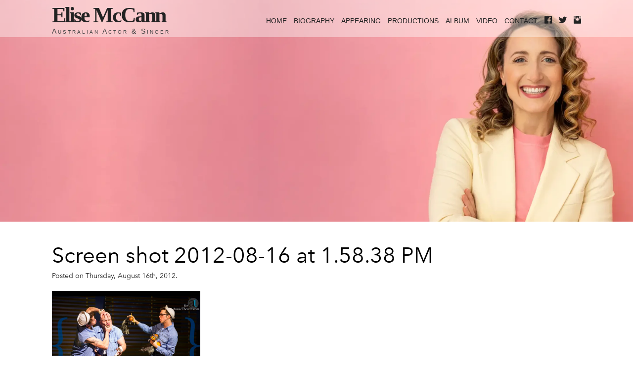

--- FILE ---
content_type: text/html; charset=UTF-8
request_url: https://elisemccann.com/production/south-pacific/screen-shot-2012-08-16-at-1-58-38-pm/
body_size: 6845
content:
<!doctype html>
<!-- paulirish.com/2008/conditional-stylesheets-vs-css-hacks-answer-neither/ -->
<!--[if lt IE 7]> <html class="no-js ie6 oldie" lang="en"> <![endif]-->
<!--[if IE 7]>    <html class="no-js ie7 oldie" lang="en"> <![endif]-->
<!--[if IE 8]>    <html class="no-js ie8 oldie" lang="en"> <![endif]-->
<!-- Consider adding an manifest.appcache: h5bp.com/d/Offline -->
<!--[if gt IE 8]><!--> <html class="no-js" lang="en"> <!--<![endif]-->
<!--[if lt IE 9]>
  <script src="//cdnjs.cloudflare.com/ajax/libs/html5shiv/3.6.2/html5shiv.js"></script>
  <script src="//s3.amazonaws.com/nwapi/nwmatcher/nwmatcher-1.2.5-min.js"></script>
  <script src="//html5base.googlecode.com/svn-history/r38/trunk/js/selectivizr-1.0.3b.js"></script>
  <script src="//cdnjs.cloudflare.com/ajax/libs/respond.js/1.1.0/respond.min.js"></script>
<![endif]-->
<head>
	<meta charset="UTF-8">
	<meta http-equiv="X-UA-Compatible" content="IE=edge">

	<title>Screen shot 2012-08-16 at 1.58.38 PM - Elise McCann</title>

	<!-- Mobile viewport optimized: j.mp/bplateviewport -->
	<meta name="viewport" content="width=device-width, initial-scale=1">

	<!-- Favicon and Feed -->
	<link rel="shortcut icon" type="image/png" href="https://elisemccann.com/wp-content/themes/clean/icon.png">
	<link rel="alternate" type="application/rss+xml" title="Elise McCann Feed" href="https://elisemccann.com/feed/">
	<meta name='robots' content='index, follow, max-image-preview:large, max-snippet:-1, max-video-preview:-1' />
	<style>img:is([sizes="auto" i], [sizes^="auto," i]) { contain-intrinsic-size: 3000px 1500px }</style>
	
	<!-- This site is optimized with the Yoast SEO plugin v24.5 - https://yoast.com/wordpress/plugins/seo/ -->
	<link rel="canonical" href="https://elisemccann.com/production/south-pacific/screen-shot-2012-08-16-at-1-58-38-pm/" />
	<meta property="og:locale" content="en_US" />
	<meta property="og:type" content="article" />
	<meta property="og:title" content="Screen shot 2012-08-16 at 1.58.38 PM - Elise McCann" />
	<meta property="og:url" content="https://elisemccann.com/production/south-pacific/screen-shot-2012-08-16-at-1-58-38-pm/" />
	<meta property="og:site_name" content="Elise McCann" />
	<meta property="og:image" content="https://elisemccann.com/production/south-pacific/screen-shot-2012-08-16-at-1-58-38-pm" />
	<meta property="og:image:width" content="725" />
	<meta property="og:image:height" content="535" />
	<meta property="og:image:type" content="image/png" />
	<script type="application/ld+json" class="yoast-schema-graph">{"@context":"https://schema.org","@graph":[{"@type":"WebPage","@id":"https://elisemccann.com/production/south-pacific/screen-shot-2012-08-16-at-1-58-38-pm/","url":"https://elisemccann.com/production/south-pacific/screen-shot-2012-08-16-at-1-58-38-pm/","name":"Screen shot 2012-08-16 at 1.58.38 PM - Elise McCann","isPartOf":{"@id":"https://elisemccann.com/#website"},"primaryImageOfPage":{"@id":"https://elisemccann.com/production/south-pacific/screen-shot-2012-08-16-at-1-58-38-pm/#primaryimage"},"image":{"@id":"https://elisemccann.com/production/south-pacific/screen-shot-2012-08-16-at-1-58-38-pm/#primaryimage"},"thumbnailUrl":"https://elisemccann.com/wp-content/uploads/2012/07/Screen-shot-2012-08-16-at-1.58.38-PM.png","datePublished":"2012-08-16T13:28:38+00:00","breadcrumb":{"@id":"https://elisemccann.com/production/south-pacific/screen-shot-2012-08-16-at-1-58-38-pm/#breadcrumb"},"inLanguage":"en-US","potentialAction":[{"@type":"ReadAction","target":["https://elisemccann.com/production/south-pacific/screen-shot-2012-08-16-at-1-58-38-pm/"]}]},{"@type":"ImageObject","inLanguage":"en-US","@id":"https://elisemccann.com/production/south-pacific/screen-shot-2012-08-16-at-1-58-38-pm/#primaryimage","url":"https://elisemccann.com/wp-content/uploads/2012/07/Screen-shot-2012-08-16-at-1.58.38-PM.png","contentUrl":"https://elisemccann.com/wp-content/uploads/2012/07/Screen-shot-2012-08-16-at-1.58.38-PM.png","width":725,"height":535},{"@type":"BreadcrumbList","@id":"https://elisemccann.com/production/south-pacific/screen-shot-2012-08-16-at-1-58-38-pm/#breadcrumb","itemListElement":[{"@type":"ListItem","position":1,"name":"Home","item":"https://elisemccann.com/"},{"@type":"ListItem","position":2,"name":"South Pacific","item":"https://elisemccann.com/production/south-pacific/"},{"@type":"ListItem","position":3,"name":"Screen shot 2012-08-16 at 1.58.38 PM"}]},{"@type":"WebSite","@id":"https://elisemccann.com/#website","url":"https://elisemccann.com/","name":"Elise McCann","description":"Australian Actor &amp; Singer","potentialAction":[{"@type":"SearchAction","target":{"@type":"EntryPoint","urlTemplate":"https://elisemccann.com/?s={search_term_string}"},"query-input":{"@type":"PropertyValueSpecification","valueRequired":true,"valueName":"search_term_string"}}],"inLanguage":"en-US"}]}</script>
	<!-- / Yoast SEO plugin. -->


<script type="text/javascript">
/* <![CDATA[ */
window._wpemojiSettings = {"baseUrl":"https:\/\/s.w.org\/images\/core\/emoji\/15.0.3\/72x72\/","ext":".png","svgUrl":"https:\/\/s.w.org\/images\/core\/emoji\/15.0.3\/svg\/","svgExt":".svg","source":{"concatemoji":"https:\/\/elisemccann.com\/wp-includes\/js\/wp-emoji-release.min.js?ver=6.7.2"}};
/*! This file is auto-generated */
!function(i,n){var o,s,e;function c(e){try{var t={supportTests:e,timestamp:(new Date).valueOf()};sessionStorage.setItem(o,JSON.stringify(t))}catch(e){}}function p(e,t,n){e.clearRect(0,0,e.canvas.width,e.canvas.height),e.fillText(t,0,0);var t=new Uint32Array(e.getImageData(0,0,e.canvas.width,e.canvas.height).data),r=(e.clearRect(0,0,e.canvas.width,e.canvas.height),e.fillText(n,0,0),new Uint32Array(e.getImageData(0,0,e.canvas.width,e.canvas.height).data));return t.every(function(e,t){return e===r[t]})}function u(e,t,n){switch(t){case"flag":return n(e,"\ud83c\udff3\ufe0f\u200d\u26a7\ufe0f","\ud83c\udff3\ufe0f\u200b\u26a7\ufe0f")?!1:!n(e,"\ud83c\uddfa\ud83c\uddf3","\ud83c\uddfa\u200b\ud83c\uddf3")&&!n(e,"\ud83c\udff4\udb40\udc67\udb40\udc62\udb40\udc65\udb40\udc6e\udb40\udc67\udb40\udc7f","\ud83c\udff4\u200b\udb40\udc67\u200b\udb40\udc62\u200b\udb40\udc65\u200b\udb40\udc6e\u200b\udb40\udc67\u200b\udb40\udc7f");case"emoji":return!n(e,"\ud83d\udc26\u200d\u2b1b","\ud83d\udc26\u200b\u2b1b")}return!1}function f(e,t,n){var r="undefined"!=typeof WorkerGlobalScope&&self instanceof WorkerGlobalScope?new OffscreenCanvas(300,150):i.createElement("canvas"),a=r.getContext("2d",{willReadFrequently:!0}),o=(a.textBaseline="top",a.font="600 32px Arial",{});return e.forEach(function(e){o[e]=t(a,e,n)}),o}function t(e){var t=i.createElement("script");t.src=e,t.defer=!0,i.head.appendChild(t)}"undefined"!=typeof Promise&&(o="wpEmojiSettingsSupports",s=["flag","emoji"],n.supports={everything:!0,everythingExceptFlag:!0},e=new Promise(function(e){i.addEventListener("DOMContentLoaded",e,{once:!0})}),new Promise(function(t){var n=function(){try{var e=JSON.parse(sessionStorage.getItem(o));if("object"==typeof e&&"number"==typeof e.timestamp&&(new Date).valueOf()<e.timestamp+604800&&"object"==typeof e.supportTests)return e.supportTests}catch(e){}return null}();if(!n){if("undefined"!=typeof Worker&&"undefined"!=typeof OffscreenCanvas&&"undefined"!=typeof URL&&URL.createObjectURL&&"undefined"!=typeof Blob)try{var e="postMessage("+f.toString()+"("+[JSON.stringify(s),u.toString(),p.toString()].join(",")+"));",r=new Blob([e],{type:"text/javascript"}),a=new Worker(URL.createObjectURL(r),{name:"wpTestEmojiSupports"});return void(a.onmessage=function(e){c(n=e.data),a.terminate(),t(n)})}catch(e){}c(n=f(s,u,p))}t(n)}).then(function(e){for(var t in e)n.supports[t]=e[t],n.supports.everything=n.supports.everything&&n.supports[t],"flag"!==t&&(n.supports.everythingExceptFlag=n.supports.everythingExceptFlag&&n.supports[t]);n.supports.everythingExceptFlag=n.supports.everythingExceptFlag&&!n.supports.flag,n.DOMReady=!1,n.readyCallback=function(){n.DOMReady=!0}}).then(function(){return e}).then(function(){var e;n.supports.everything||(n.readyCallback(),(e=n.source||{}).concatemoji?t(e.concatemoji):e.wpemoji&&e.twemoji&&(t(e.twemoji),t(e.wpemoji)))}))}((window,document),window._wpemojiSettings);
/* ]]> */
</script>
<style id='wp-emoji-styles-inline-css' type='text/css'>

	img.wp-smiley, img.emoji {
		display: inline !important;
		border: none !important;
		box-shadow: none !important;
		height: 1em !important;
		width: 1em !important;
		margin: 0 0.07em !important;
		vertical-align: -0.1em !important;
		background: none !important;
		padding: 0 !important;
	}
</style>
<link rel='stylesheet' id='wp-block-library-css' href='https://elisemccann.com/wp-includes/css/dist/block-library/style.min.css?ver=6.7.2' type='text/css' media='all' />
<style id='classic-theme-styles-inline-css' type='text/css'>
/*! This file is auto-generated */
.wp-block-button__link{color:#fff;background-color:#32373c;border-radius:9999px;box-shadow:none;text-decoration:none;padding:calc(.667em + 2px) calc(1.333em + 2px);font-size:1.125em}.wp-block-file__button{background:#32373c;color:#fff;text-decoration:none}
</style>
<style id='global-styles-inline-css' type='text/css'>
:root{--wp--preset--aspect-ratio--square: 1;--wp--preset--aspect-ratio--4-3: 4/3;--wp--preset--aspect-ratio--3-4: 3/4;--wp--preset--aspect-ratio--3-2: 3/2;--wp--preset--aspect-ratio--2-3: 2/3;--wp--preset--aspect-ratio--16-9: 16/9;--wp--preset--aspect-ratio--9-16: 9/16;--wp--preset--color--black: #000000;--wp--preset--color--cyan-bluish-gray: #abb8c3;--wp--preset--color--white: #ffffff;--wp--preset--color--pale-pink: #f78da7;--wp--preset--color--vivid-red: #cf2e2e;--wp--preset--color--luminous-vivid-orange: #ff6900;--wp--preset--color--luminous-vivid-amber: #fcb900;--wp--preset--color--light-green-cyan: #7bdcb5;--wp--preset--color--vivid-green-cyan: #00d084;--wp--preset--color--pale-cyan-blue: #8ed1fc;--wp--preset--color--vivid-cyan-blue: #0693e3;--wp--preset--color--vivid-purple: #9b51e0;--wp--preset--gradient--vivid-cyan-blue-to-vivid-purple: linear-gradient(135deg,rgba(6,147,227,1) 0%,rgb(155,81,224) 100%);--wp--preset--gradient--light-green-cyan-to-vivid-green-cyan: linear-gradient(135deg,rgb(122,220,180) 0%,rgb(0,208,130) 100%);--wp--preset--gradient--luminous-vivid-amber-to-luminous-vivid-orange: linear-gradient(135deg,rgba(252,185,0,1) 0%,rgba(255,105,0,1) 100%);--wp--preset--gradient--luminous-vivid-orange-to-vivid-red: linear-gradient(135deg,rgba(255,105,0,1) 0%,rgb(207,46,46) 100%);--wp--preset--gradient--very-light-gray-to-cyan-bluish-gray: linear-gradient(135deg,rgb(238,238,238) 0%,rgb(169,184,195) 100%);--wp--preset--gradient--cool-to-warm-spectrum: linear-gradient(135deg,rgb(74,234,220) 0%,rgb(151,120,209) 20%,rgb(207,42,186) 40%,rgb(238,44,130) 60%,rgb(251,105,98) 80%,rgb(254,248,76) 100%);--wp--preset--gradient--blush-light-purple: linear-gradient(135deg,rgb(255,206,236) 0%,rgb(152,150,240) 100%);--wp--preset--gradient--blush-bordeaux: linear-gradient(135deg,rgb(254,205,165) 0%,rgb(254,45,45) 50%,rgb(107,0,62) 100%);--wp--preset--gradient--luminous-dusk: linear-gradient(135deg,rgb(255,203,112) 0%,rgb(199,81,192) 50%,rgb(65,88,208) 100%);--wp--preset--gradient--pale-ocean: linear-gradient(135deg,rgb(255,245,203) 0%,rgb(182,227,212) 50%,rgb(51,167,181) 100%);--wp--preset--gradient--electric-grass: linear-gradient(135deg,rgb(202,248,128) 0%,rgb(113,206,126) 100%);--wp--preset--gradient--midnight: linear-gradient(135deg,rgb(2,3,129) 0%,rgb(40,116,252) 100%);--wp--preset--font-size--small: 13px;--wp--preset--font-size--medium: 20px;--wp--preset--font-size--large: 36px;--wp--preset--font-size--x-large: 42px;--wp--preset--spacing--20: 0.44rem;--wp--preset--spacing--30: 0.67rem;--wp--preset--spacing--40: 1rem;--wp--preset--spacing--50: 1.5rem;--wp--preset--spacing--60: 2.25rem;--wp--preset--spacing--70: 3.38rem;--wp--preset--spacing--80: 5.06rem;--wp--preset--shadow--natural: 6px 6px 9px rgba(0, 0, 0, 0.2);--wp--preset--shadow--deep: 12px 12px 50px rgba(0, 0, 0, 0.4);--wp--preset--shadow--sharp: 6px 6px 0px rgba(0, 0, 0, 0.2);--wp--preset--shadow--outlined: 6px 6px 0px -3px rgba(255, 255, 255, 1), 6px 6px rgba(0, 0, 0, 1);--wp--preset--shadow--crisp: 6px 6px 0px rgba(0, 0, 0, 1);}:where(.is-layout-flex){gap: 0.5em;}:where(.is-layout-grid){gap: 0.5em;}body .is-layout-flex{display: flex;}.is-layout-flex{flex-wrap: wrap;align-items: center;}.is-layout-flex > :is(*, div){margin: 0;}body .is-layout-grid{display: grid;}.is-layout-grid > :is(*, div){margin: 0;}:where(.wp-block-columns.is-layout-flex){gap: 2em;}:where(.wp-block-columns.is-layout-grid){gap: 2em;}:where(.wp-block-post-template.is-layout-flex){gap: 1.25em;}:where(.wp-block-post-template.is-layout-grid){gap: 1.25em;}.has-black-color{color: var(--wp--preset--color--black) !important;}.has-cyan-bluish-gray-color{color: var(--wp--preset--color--cyan-bluish-gray) !important;}.has-white-color{color: var(--wp--preset--color--white) !important;}.has-pale-pink-color{color: var(--wp--preset--color--pale-pink) !important;}.has-vivid-red-color{color: var(--wp--preset--color--vivid-red) !important;}.has-luminous-vivid-orange-color{color: var(--wp--preset--color--luminous-vivid-orange) !important;}.has-luminous-vivid-amber-color{color: var(--wp--preset--color--luminous-vivid-amber) !important;}.has-light-green-cyan-color{color: var(--wp--preset--color--light-green-cyan) !important;}.has-vivid-green-cyan-color{color: var(--wp--preset--color--vivid-green-cyan) !important;}.has-pale-cyan-blue-color{color: var(--wp--preset--color--pale-cyan-blue) !important;}.has-vivid-cyan-blue-color{color: var(--wp--preset--color--vivid-cyan-blue) !important;}.has-vivid-purple-color{color: var(--wp--preset--color--vivid-purple) !important;}.has-black-background-color{background-color: var(--wp--preset--color--black) !important;}.has-cyan-bluish-gray-background-color{background-color: var(--wp--preset--color--cyan-bluish-gray) !important;}.has-white-background-color{background-color: var(--wp--preset--color--white) !important;}.has-pale-pink-background-color{background-color: var(--wp--preset--color--pale-pink) !important;}.has-vivid-red-background-color{background-color: var(--wp--preset--color--vivid-red) !important;}.has-luminous-vivid-orange-background-color{background-color: var(--wp--preset--color--luminous-vivid-orange) !important;}.has-luminous-vivid-amber-background-color{background-color: var(--wp--preset--color--luminous-vivid-amber) !important;}.has-light-green-cyan-background-color{background-color: var(--wp--preset--color--light-green-cyan) !important;}.has-vivid-green-cyan-background-color{background-color: var(--wp--preset--color--vivid-green-cyan) !important;}.has-pale-cyan-blue-background-color{background-color: var(--wp--preset--color--pale-cyan-blue) !important;}.has-vivid-cyan-blue-background-color{background-color: var(--wp--preset--color--vivid-cyan-blue) !important;}.has-vivid-purple-background-color{background-color: var(--wp--preset--color--vivid-purple) !important;}.has-black-border-color{border-color: var(--wp--preset--color--black) !important;}.has-cyan-bluish-gray-border-color{border-color: var(--wp--preset--color--cyan-bluish-gray) !important;}.has-white-border-color{border-color: var(--wp--preset--color--white) !important;}.has-pale-pink-border-color{border-color: var(--wp--preset--color--pale-pink) !important;}.has-vivid-red-border-color{border-color: var(--wp--preset--color--vivid-red) !important;}.has-luminous-vivid-orange-border-color{border-color: var(--wp--preset--color--luminous-vivid-orange) !important;}.has-luminous-vivid-amber-border-color{border-color: var(--wp--preset--color--luminous-vivid-amber) !important;}.has-light-green-cyan-border-color{border-color: var(--wp--preset--color--light-green-cyan) !important;}.has-vivid-green-cyan-border-color{border-color: var(--wp--preset--color--vivid-green-cyan) !important;}.has-pale-cyan-blue-border-color{border-color: var(--wp--preset--color--pale-cyan-blue) !important;}.has-vivid-cyan-blue-border-color{border-color: var(--wp--preset--color--vivid-cyan-blue) !important;}.has-vivid-purple-border-color{border-color: var(--wp--preset--color--vivid-purple) !important;}.has-vivid-cyan-blue-to-vivid-purple-gradient-background{background: var(--wp--preset--gradient--vivid-cyan-blue-to-vivid-purple) !important;}.has-light-green-cyan-to-vivid-green-cyan-gradient-background{background: var(--wp--preset--gradient--light-green-cyan-to-vivid-green-cyan) !important;}.has-luminous-vivid-amber-to-luminous-vivid-orange-gradient-background{background: var(--wp--preset--gradient--luminous-vivid-amber-to-luminous-vivid-orange) !important;}.has-luminous-vivid-orange-to-vivid-red-gradient-background{background: var(--wp--preset--gradient--luminous-vivid-orange-to-vivid-red) !important;}.has-very-light-gray-to-cyan-bluish-gray-gradient-background{background: var(--wp--preset--gradient--very-light-gray-to-cyan-bluish-gray) !important;}.has-cool-to-warm-spectrum-gradient-background{background: var(--wp--preset--gradient--cool-to-warm-spectrum) !important;}.has-blush-light-purple-gradient-background{background: var(--wp--preset--gradient--blush-light-purple) !important;}.has-blush-bordeaux-gradient-background{background: var(--wp--preset--gradient--blush-bordeaux) !important;}.has-luminous-dusk-gradient-background{background: var(--wp--preset--gradient--luminous-dusk) !important;}.has-pale-ocean-gradient-background{background: var(--wp--preset--gradient--pale-ocean) !important;}.has-electric-grass-gradient-background{background: var(--wp--preset--gradient--electric-grass) !important;}.has-midnight-gradient-background{background: var(--wp--preset--gradient--midnight) !important;}.has-small-font-size{font-size: var(--wp--preset--font-size--small) !important;}.has-medium-font-size{font-size: var(--wp--preset--font-size--medium) !important;}.has-large-font-size{font-size: var(--wp--preset--font-size--large) !important;}.has-x-large-font-size{font-size: var(--wp--preset--font-size--x-large) !important;}
:where(.wp-block-post-template.is-layout-flex){gap: 1.25em;}:where(.wp-block-post-template.is-layout-grid){gap: 1.25em;}
:where(.wp-block-columns.is-layout-flex){gap: 2em;}:where(.wp-block-columns.is-layout-grid){gap: 2em;}
:root :where(.wp-block-pullquote){font-size: 1.5em;line-height: 1.6;}
</style>
<link rel='stylesheet' id='reverie-stylesheet-css' href='https://elisemccann.com/wp-content/themes/clean/build/mini-style.css?ver=201708010807' type='text/css' media='all' />
<script type="text/javascript" src="https://elisemccann.com/wp-content/themes/clean/build/modernizr.min.js?ver=2.8.3" id="reverie-modernizr-js"></script>
<script type="text/javascript" src="https://elisemccann.com/wp-includes/js/jquery/jquery.min.js?ver=3.7.1" id="jquery-core-js"></script>
<script type="text/javascript" src="https://elisemccann.com/wp-includes/js/jquery/jquery-migrate.min.js?ver=3.4.1" id="jquery-migrate-js"></script>
<link rel="https://api.w.org/" href="https://elisemccann.com/wp-json/" /><link rel="alternate" title="JSON" type="application/json" href="https://elisemccann.com/wp-json/wp/v2/media/848" /><link rel='shortlink' href='https://elisemccann.com/?p=848' />
<link rel="alternate" title="oEmbed (JSON)" type="application/json+oembed" href="https://elisemccann.com/wp-json/oembed/1.0/embed?url=https%3A%2F%2Felisemccann.com%2Fproduction%2Fsouth-pacific%2Fscreen-shot-2012-08-16-at-1-58-38-pm%2F" />
<link rel="alternate" title="oEmbed (XML)" type="text/xml+oembed" href="https://elisemccann.com/wp-json/oembed/1.0/embed?url=https%3A%2F%2Felisemccann.com%2Fproduction%2Fsouth-pacific%2Fscreen-shot-2012-08-16-at-1-58-38-pm%2F&#038;format=xml" />
		<style type="text/css" id="wp-custom-css">
			.header-wrap .main-navigation li.menu-item a:before { border-top-color: #333; }		</style>
		
</head>

<body class="attachment attachment-template-default single single-attachment postid-848 attachmentid-848 attachment-png">
	<script>
	  (function(i,s,o,g,r,a,m){i['GoogleAnalyticsObject']=r;i[r]=i[r]||function(){
	  (i[r].q=i[r].q||[]).push(arguments)},i[r].l=1*new Date();a=s.createElement(o),
	  m=s.getElementsByTagName(o)[0];a.async=1;a.src=g;m.parentNode.insertBefore(a,m)
	  })(window,document,'script','https://www.google-analytics.com/analytics.js','ga');

	  ga('create', 'UA-9471434-11', 'auto');
	  ga('send', 'pageview');

	</script>
<header class="container mainHeader" id="mainHeader">
	<div class="header-bar">
		<div class="header-wrap">
  		<div class="lockup">
			  <h1><a href="/">Elise McCann</a></h1>
        <h3>Australian Actor &amp; Singer</h3>
      </div>
      <div class="header-menu">

    		<a id="menuToggle">MENU</a>
<ul id="primary-menu" class="menu main-navigation" role="navigation">
  <li id="menu-item-17" class="menu-item menu-item-type-post_type menu-item-object-page menu-item-home menu-item-17"><a href="https://elisemccann.com/">Home</a></li>
<li id="menu-item-367" class="menu-item menu-item-type-post_type menu-item-object-page menu-item-367"><a href="https://elisemccann.com/bio/">Biography</a></li>
<li id="menu-item-1422" class="menu-item menu-item-type-post_type menu-item-object-page menu-item-1422"><a href="https://elisemccann.com/appearing/">Appearing</a></li>
<li id="menu-item-381" class="menu-item menu-item-type-post_type menu-item-object-page menu-item-381"><a href="https://elisemccann.com/productions/">Productions</a></li>
<li id="menu-item-1842" class="menu-item menu-item-type-post_type menu-item-object-page menu-item-1842"><a href="https://elisemccann.com/dahlesque-album/">Album</a></li>
<li id="menu-item-961" class="menu-item menu-item-type-post_type menu-item-object-page menu-item-961"><a href="https://elisemccann.com/video/">Video</a></li>
<li id="menu-item-368" class="menu-item menu-item-type-post_type menu-item-object-page menu-item-368"><a href="https://elisemccann.com/contact/">Contact</a></li>

    <li class="social-link"><a href="https://www.facebook.com/elisemccannactor/" target="_blank" class="social fi-social-facebook"></a></li>
    <li class="social-link"><a href="https://www.twitter.com/elise_mccann" target="_blank" class="social fi-social-twitter"></a></li>
    <li class="social-link"><a href="https://www.instagram.com/elise_mccann" target="_blank" class="social fi-social-instagram"></a></li>

</ul>
		  </div>
	  </div>
  </div>
			<div class="page-header">
		 			<img width="2200" height="770" src="https://elisemccann.com/wp-content/uploads/2025/02/Hey-Lemonade-Brand-Summary-for-Black-White-Publicity-copy-2-e1681016946971-2200x770.webp" class="attachment-header-image size-header-image" alt="Elise on a pink background" loading="lazy" style="width: 100%; max-width: 100%;" decoding="async" />			
		 </div>
		</header>

  <section class="row" id="mainContent">
    		<article class="small-12 large-12 columns post-848 attachment type-attachment status-inherit hentry" id="post-848" role="main">
			<div class="entry-content">
				<h1 class="no-bottom">Screen shot 2012-08-16 at 1.58.38 PM</h1>
				<p class="byline"><time class="updated" datetime="2012-08-16T23:28:38+10:00" pubdate>Posted on Thursday, August 16th, 2012.</time></p>				<p class="attachment"><a href='https://elisemccann.com/wp-content/uploads/2012/07/Screen-shot-2012-08-16-at-1.58.38-PM.png'><img fetchpriority="high" decoding="async" width="300" height="221" src="https://elisemccann.com/wp-content/uploads/2012/07/Screen-shot-2012-08-16-at-1.58.38-PM-300x221.png" class="attachment-medium size-medium" alt="" srcset="https://elisemccann.com/wp-content/uploads/2012/07/Screen-shot-2012-08-16-at-1.58.38-PM-300x221.png 300w, https://elisemccann.com/wp-content/uploads/2012/07/Screen-shot-2012-08-16-at-1.58.38-PM-400x295.png 400w, https://elisemccann.com/wp-content/uploads/2012/07/Screen-shot-2012-08-16-at-1.58.38-PM.png 725w" sizes="(max-width: 300px) 100vw, 300px" /></a></p>
			</div>
		</article>
      </section>

  <footer class="mainFooter" id="mainFooter">
    <div class="row">
    	<div class="small-12 medium-6 columns small-text-center medium-text-left large-text-left">

        <p>
      		<a href="https://www.facebook.com/elisemccannactor/" target="_blank" class="social fi-social-facebook"></a>
          <a href="https://www.twitter.com/elise_mccann" target="_blank" class="social fi-social-twitter"></a>
          <a href="https://www.instagram.com/elise_mccann" target="_blank" class="social fi-social-instagram"></a>
    		</p>
    	</div>
    	<div class="small-12 medium-6 columns text-center medium-text-right large-text-right">
        <p>&nbsp;<br>All rights reserved &copy; 2026</p>
    	</div>
  	</div>
  </footer>

<script type="text/javascript" src="https://elisemccann.com/wp-content/themes/clean/build/production.min.js?ver=201708010807" id="reverie-js-js"></script>
<!--[if lt IE 9 ]>
	<script src="https://elisemccann.com/wp-content/themes/clean/build/REM-unit-polyfill/js/rem.min.js" type="text/javascript"></script>
<![endif]-->
</body>
</html>


--- FILE ---
content_type: text/plain
request_url: https://www.google-analytics.com/j/collect?v=1&_v=j102&a=104853187&t=pageview&_s=1&dl=https%3A%2F%2Felisemccann.com%2Fproduction%2Fsouth-pacific%2Fscreen-shot-2012-08-16-at-1-58-38-pm%2F&ul=en-us%40posix&dt=Screen%20shot%202012-08-16%20at%201.58.38%20PM%20-%20Elise%20McCann&sr=1280x720&vp=1280x720&_u=IEBAAEABAAAAACAAI~&jid=44776603&gjid=2015921657&cid=642526406.1768911004&tid=UA-9471434-11&_gid=1106144401.1768911004&_r=1&_slc=1&z=1925067831
body_size: -451
content:
2,cG-DD5VR58S94